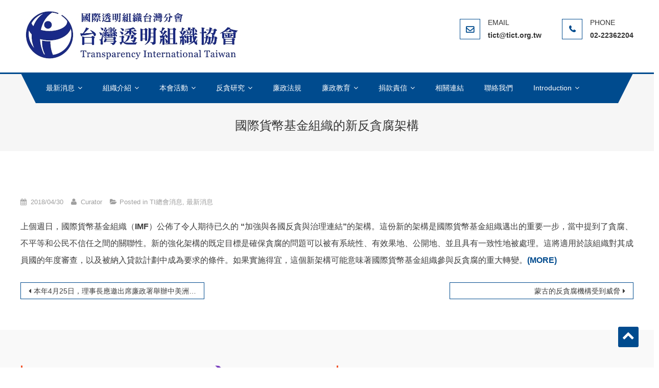

--- FILE ---
content_type: text/html; charset=UTF-8
request_url: http://www.tict.org.tw/0430-1/
body_size: 31913
content:
<!DOCTYPE html>
<html lang="zh-TW">
<head>
<meta charset="UTF-8">
<meta name="viewport" content="width=device-width, initial-scale=1">
<link rel="profile" href="http://gmpg.org/xfn/11">
<link rel="pingback" href="">

<title>國際貨幣基金組織的新反貪腐架構 &#8211; 台灣透明組織TICT-Transparency International Chinese Taipei</title>
<meta name='robots' content='max-image-preview:large' />
<link rel='dns-prefetch' href='//www.google.com' />
<link rel='dns-prefetch' href='//fonts.googleapis.com' />
<link rel='dns-prefetch' href='//s.w.org' />
<link rel="alternate" type="application/rss+xml" title="訂閱《台灣透明組織TICT-Transparency International Chinese Taipei》&raquo; 資訊提供" href="http://www.tict.org.tw/feed/" />
<link rel="alternate" type="application/rss+xml" title="訂閱《台灣透明組織TICT-Transparency International Chinese Taipei》&raquo; 留言的資訊提供" href="http://www.tict.org.tw/comments/feed/" />
		<script type="text/javascript">
			window._wpemojiSettings = {"baseUrl":"https:\/\/s.w.org\/images\/core\/emoji\/13.0.1\/72x72\/","ext":".png","svgUrl":"https:\/\/s.w.org\/images\/core\/emoji\/13.0.1\/svg\/","svgExt":".svg","source":{"concatemoji":"http:\/\/www.tict.org.tw\/wp-includes\/js\/wp-emoji-release.min.js?ver=5.7.12"}};
			!function(e,a,t){var n,r,o,i=a.createElement("canvas"),p=i.getContext&&i.getContext("2d");function s(e,t){var a=String.fromCharCode;p.clearRect(0,0,i.width,i.height),p.fillText(a.apply(this,e),0,0);e=i.toDataURL();return p.clearRect(0,0,i.width,i.height),p.fillText(a.apply(this,t),0,0),e===i.toDataURL()}function c(e){var t=a.createElement("script");t.src=e,t.defer=t.type="text/javascript",a.getElementsByTagName("head")[0].appendChild(t)}for(o=Array("flag","emoji"),t.supports={everything:!0,everythingExceptFlag:!0},r=0;r<o.length;r++)t.supports[o[r]]=function(e){if(!p||!p.fillText)return!1;switch(p.textBaseline="top",p.font="600 32px Arial",e){case"flag":return s([127987,65039,8205,9895,65039],[127987,65039,8203,9895,65039])?!1:!s([55356,56826,55356,56819],[55356,56826,8203,55356,56819])&&!s([55356,57332,56128,56423,56128,56418,56128,56421,56128,56430,56128,56423,56128,56447],[55356,57332,8203,56128,56423,8203,56128,56418,8203,56128,56421,8203,56128,56430,8203,56128,56423,8203,56128,56447]);case"emoji":return!s([55357,56424,8205,55356,57212],[55357,56424,8203,55356,57212])}return!1}(o[r]),t.supports.everything=t.supports.everything&&t.supports[o[r]],"flag"!==o[r]&&(t.supports.everythingExceptFlag=t.supports.everythingExceptFlag&&t.supports[o[r]]);t.supports.everythingExceptFlag=t.supports.everythingExceptFlag&&!t.supports.flag,t.DOMReady=!1,t.readyCallback=function(){t.DOMReady=!0},t.supports.everything||(n=function(){t.readyCallback()},a.addEventListener?(a.addEventListener("DOMContentLoaded",n,!1),e.addEventListener("load",n,!1)):(e.attachEvent("onload",n),a.attachEvent("onreadystatechange",function(){"complete"===a.readyState&&t.readyCallback()})),(n=t.source||{}).concatemoji?c(n.concatemoji):n.wpemoji&&n.twemoji&&(c(n.twemoji),c(n.wpemoji)))}(window,document,window._wpemojiSettings);
		</script>
		<style type="text/css">
img.wp-smiley,
img.emoji {
	display: inline !important;
	border: none !important;
	box-shadow: none !important;
	height: 1em !important;
	width: 1em !important;
	margin: 0 .07em !important;
	vertical-align: -0.1em !important;
	background: none !important;
	padding: 0 !important;
}
</style>
	<link rel='stylesheet' id='wp-block-library-css'  href='http://www.tict.org.tw/wp-includes/css/dist/block-library/style.min.css?ver=5.7.12' type='text/css' media='all' />
<link rel='stylesheet' id='contact-form-7-css'  href='http://www.tict.org.tw/wp-content/plugins/contact-form-7/includes/css/styles.css?ver=5.1.6' type='text/css' media='all' />
<link rel='stylesheet' id='font-awesome-css'  href='http://www.tict.org.tw/wp-content/themes/scholarship/assets/library/font-awesome/css/font-awesome.min.css?ver=4.5.0' type='text/css' media='all' />
<link rel='stylesheet' id='scholarship-fonts-css'  href='https://fonts.googleapis.com/css?family=Roboto+Slab%3A300italic%2C400italic%2C700italic%2C400%2C300%2C700&#038;subset=latin%2Clatin-ext' type='text/css' media='all' />
<link rel='stylesheet' id='lightslider-style-css'  href='http://www.tict.org.tw/wp-content/themes/scholarship/assets/library/lightslider/css/lightslider.min.css?ver=1.1.5' type='text/css' media='all' />
<link rel='stylesheet' id='scholarship-style-css'  href='http://www.tict.org.tw/wp-content/themes/scholarship/style.css?ver=1.1.3' type='text/css' media='all' />
<style id='scholarship-style-inline-css' type='text/css'>
a,a:hover,a:focus,a:active,.entry-footer a:hover,.comment-author .fn .url:hover .commentmetadata .comment-edit-link,#cancel-comment-reply-link,#cancel-comment-reply-link:before,.logged-in-as a,.header-elements-holder .top-info::after,.widget hover,.widget a:hover::before,.widget li:hover::before,.widget .widget-title,.scholarship_grid_layout .post-title a:hover,.scholarship_portfolio .single-post-wrapper .portfolio-title-wrapper .portfolio-link,.team-title-wrapper .post-title a:hover,.latest-posts-wrapper .byline a:hover,.latest-posts-wrapper .posted-on a:hover,.latest-posts-wrapper .news-title a:hover,.entry-title a:hover,.entry-meta span a:hover,.post-readmore a:hover,.grid-archive-layout .entry-title a:hover,.widget a:hover,.widget a:hover::before,.widget li:hover::before,.home.blog .archive-content-wrapper .entry-title a:hover{color:#004b8e}
.navigation .nav-links a:hover,.bttn:hover,button,input[type='button']:hover,input[type='reset']:hover,input[type='submit']:hover,.edit-link .post-edit-link,.reply .comment-reply-link,#masthead .menu-search-wrapper,#site-navigation ul.sub-menu,#site-navigation ul.children,.header-search-wrapper .search-submit,.mt-slider-btn-wrap .slider-btn:hover,.mt-slider-btn-wrap .slider-btn:first-child,.scholarship-slider-wrapper .lSAction>a:hover,.widget_search .search-submit,.team-wrapper .team-desc-wrapper,.site-info,#mt-scrollup,.scholarship_latest_blog .news-more:hover,#site-navigation ul > li:hover > .sub-toggle,#site-navigation ul > li.current-menu-item .sub-toggle,#site-navigation ul > li.current-menu-ancestor .sub-toggle{background:#004b8e}
.navigation .nav-links a,.bttn,button,input[type='button'],input[type='reset'],input[type='submit'],.header-elements-holder .top-info::after,.mt-slider-btn-wrap .slider-btn:hover,.mt-slider-btn-wrap .slider-btn:first-child,.widget_search .search-submit,.cta-btn-wrap a:hover{border-color:#004b8e}
.comment-list .comment-body,#masthead .menu-search-wrapper::before,#masthead .menu-search-wrapper::after{border-top-color:#004b8e}
#masthead,.site-info:before,.site-info:after,.site-info-wrapper{border-bottom-color:#004b8e}
#site-navigation ul li.current-menu-item>a,#site-navigation ul li.current-menu-ancestor>a,#site-navigation ul li:hover>a,#site-navigation ul li.current_page_ancestor>a,#site-navigation ul li.current_page_item>a,#site-navigation ul li.focus>a,.header-search-wrapper .search-submit:hover,.mt-slider-btn-wrap .slider-btn,.mt-slider-btn-wrap .slider-btn:first-child:hover,.widget .scholarship-widget-wrapper .widget-title::before,.widget .scholarship-widget-wrapper .widget-title::after,.cta-btn-wrap a,.scholarship_portfolio .single-post-wrapper .portfolio-title-wrapper .portfolio-link:hover,.scholarship_latest_blog .news-more,#mt-scrollup:hover,#site-navigation ul li a.sub-toggle{background:#f2552c}
.scholarship_call_to_action .section-wrapper::before,.scholarship_portfolio .single-post-wrapper .portfolio-title-wrapper,.scholarship_testimonials .section-wrapper::before{background:rgba( 0,75,142,0.9 )}
.header-search-wrapper .search-main:hover,.site-info a:hover{color:#f2552c}
.header-search-wrapper .search-submit:hover{border-color:#f2552c}
.widget .widget-title{border-left-color:#f2552c}
.site-title,.site-description{position:absolute;clip:rect(1px,1px,1px,1px)}
</style>
<link rel='stylesheet' id='scholarship-responsive-style-css'  href='http://www.tict.org.tw/wp-content/themes/scholarship/assets/css/scholarship-responsive.css?ver=1.1.3' type='text/css' media='all' />
<link rel='stylesheet' id='adswscCSS-css'  href='http://www.tict.org.tw/wp-content/plugins/ads-wp-site-count/css/styles.css?ver=5.7.12' type='text/css' media='all' />
<script type='text/javascript' src='http://www.tict.org.tw/wp-includes/js/jquery/jquery.min.js?ver=3.5.1' id='jquery-core-js'></script>
<script type='text/javascript' src='http://www.tict.org.tw/wp-includes/js/jquery/jquery-migrate.min.js?ver=3.3.2' id='jquery-migrate-js'></script>
<link rel="https://api.w.org/" href="http://www.tict.org.tw/wp-json/" /><link rel="alternate" type="application/json" href="http://www.tict.org.tw/wp-json/wp/v2/posts/1419" /><meta name="generator" content="WordPress 5.7.12" />
<link rel="canonical" href="http://www.tict.org.tw/0430-1/" />
<link rel='shortlink' href='http://www.tict.org.tw/?p=1419' />
<link rel="alternate" type="application/json+oembed" href="http://www.tict.org.tw/wp-json/oembed/1.0/embed?url=http%3A%2F%2Fwww.tict.org.tw%2F0430-1%2F" />
<link rel="alternate" type="text/xml+oembed" href="http://www.tict.org.tw/wp-json/oembed/1.0/embed?url=http%3A%2F%2Fwww.tict.org.tw%2F0430-1%2F&#038;format=xml" />
<link rel="icon" href="http://www.tict.org.tw/wp-content/uploads/fav-150x150.png" sizes="32x32" />
<link rel="icon" href="http://www.tict.org.tw/wp-content/uploads/fav.png" sizes="192x192" />
<link rel="apple-touch-icon" href="http://www.tict.org.tw/wp-content/uploads/fav.png" />
<meta name="msapplication-TileImage" content="http://www.tict.org.tw/wp-content/uploads/fav.png" />
		<style type="text/css" id="wp-custom-css">
			html, body, div, span, applet, object, iframe, 
h1, h2, h3, h4, h5, h6, p, blockquote, pre, a, 
abbr, acronym, address, big, cite, code, del, dfn, em, font, 
ins, kbd, q, s, samp, small, strike, strong, sub, sup, 
tt, var, dl, dt, dd, ol, ul, li, fieldset, form, label, legend, 
table, caption, tbody, tfoot, thead, tr, th, td {font-family: Helvetica, Arial, "文泉驛正黑", "WenQuanYi Zen Hei", "儷黑 Pro", "LiHei Pro", "黑體-繁", "Heiti TC", "微軟正黑體", "Microsoft JhengHei";
}
li>ul,li>ol {font-size:medium;}
ul,ol {font-size:medium;}
p,table{font-size:medium;}
.su-spoiler-style-fancy > .su-spoiler-title,.su-tabs-nav span {font-size: 1.1em!important;}
.su-list ul li {line-height: 1.7em!important;}
.section-wrapper {padding: 35px 0 35px!important;}
.footer_column_three .scholarship-footer-widget {font-size: 1.15em;}
.fa {font-size: x-large!important;}
.top-address {display:none;}
.fa-angle-right:before {font-size: xx-large;}
@media (max-width: 767px){
	.sub-toggle {height:32px;    width: 32px;}
.scholarship_grid_layout .grid-items-wrapper .single-post-wrapper, .latest-posts-wrapper .single-post-wrapper.mt-column-3 {margin-bottom: 10%;}}
div#xtvctable {display:none;}		</style>
		</head>

<body class="post-template-default single single-post postid-1419 single-format-standard wp-custom-logo group-blog no-sidebar">
	

<div id="page" class="site">
	<a class="skip-link screen-reader-text" href="#content">Skip to content</a>
	<header id="masthead" class="site-header" role="banner">		<div class="logo-ads-wrapper clearfix">
			<div class="mt-container">
				<div class="site-branding">
					<a href="http://www.tict.org.tw/" class="custom-logo-link" rel="home"><img width="432" height="102" src="http://www.tict.org.tw/wp-content/uploads/LOGO-1.jpg" class="custom-logo" alt="台灣透明組織TICT-Transparency International Chinese Taipei" /></a>											<div class="site-title-wrapper">
															<p class="site-title"><a href="http://www.tict.org.tw/" rel="home">台灣透明組織TICT-Transparency International Chinese Taipei</a></p>
															<p class="site-description">國際上唯一專門致力於打擊貪汙腐敗的國際性非政府組織(NGO)，在全球反貪腐運動中扮演著重要的角色</p>
													</div><!-- .site-title-wrapper -->
									</div><!-- .site-branding -->			
<div class="header-elements-holder"><span class="top-address top-info">116台北市文山區木柵路一段111號5樓</span><span class="top-email top-info">&#116;&#105;c&#116;&#064;&#116;ic&#116;.or&#103;&#046;&#116;&#119;</span><span class="top-phone top-info">02-22362204</span></div><!-- .header-elements-holder --><div class="clearfix"> </div></div><!-- .mt-container --></div><!-- .logo-ads-wrapper -->		<div class="menu-search-wrapper">
			<nav id="site-navigation" class="main-navigation" role="navigation">
				<div class="menu-toggle hide"><a href="javascript:void(0)"><i class="fa fa-navicon"></i></a></div>
				<div class="menu-%e4%b8%bb%e9%81%b8%e5%96%ae-container"><ul id="primary-menu" class="menu"><li id="menu-item-143" class="menu-item menu-item-type-taxonomy menu-item-object-category current-post-ancestor current-menu-parent current-post-parent menu-item-has-children menu-item-143"><a href="http://www.tict.org.tw/category/news/">最新消息</a>
<ul class="sub-menu">
	<li id="menu-item-80" class="menu-item menu-item-type-taxonomy menu-item-object-category menu-item-80"><a href="http://www.tict.org.tw/category/news/tict/">本會消息</a></li>
	<li id="menu-item-79" class="menu-item menu-item-type-taxonomy menu-item-object-category current-post-ancestor current-menu-parent current-post-parent menu-item-79"><a href="http://www.tict.org.tw/category/news/ti/">TI總會消息</a></li>
</ul>
</li>
<li id="menu-item-323" class="menu-item menu-item-type-post_type menu-item-object-page menu-item-has-children menu-item-323"><a href="http://www.tict.org.tw/introducing/">組織介紹</a>
<ul class="sub-menu">
	<li id="menu-item-318" class="menu-item menu-item-type-post_type menu-item-object-page menu-item-318"><a href="http://www.tict.org.tw/introducing/about-tict/">台灣透明組織</a></li>
	<li id="menu-item-319" class="menu-item menu-item-type-post_type menu-item-object-page menu-item-319"><a href="http://www.tict.org.tw/introducing/charter/">組織章程</a></li>
	<li id="menu-item-2393" class="menu-item menu-item-type-post_type menu-item-object-page menu-item-2393"><a href="http://www.tict.org.tw/introducing/%e7%9b%b8%e9%97%9c%e8%a6%8f%e7%af%84/">相關規範</a></li>
	<li id="menu-item-225" class="menu-item menu-item-type-post_type menu-item-object-page menu-item-225"><a href="http://www.tict.org.tw/introducing/chairman/">理事長</a></li>
	<li id="menu-item-224" class="menu-item menu-item-type-post_type menu-item-object-page menu-item-224"><a href="http://www.tict.org.tw/introducing/ds/">理監事</a></li>
	<li id="menu-item-223" class="menu-item menu-item-type-post_type menu-item-object-page menu-item-223"><a href="http://www.tict.org.tw/introducing/consultant/">顧問團</a></li>
	<li id="menu-item-222" class="menu-item menu-item-type-post_type menu-item-object-page menu-item-222"><a href="http://www.tict.org.tw/introducing/secretariat/">秘書處</a></li>
	<li id="menu-item-221" class="menu-item menu-item-type-post_type menu-item-object-page menu-item-221"><a href="http://www.tict.org.tw/introducing/successive-chairman/">歷任理事長</a></li>
</ul>
</li>
<li id="menu-item-339" class="menu-item menu-item-type-post_type menu-item-object-page menu-item-has-children menu-item-339"><a href="http://www.tict.org.tw/events/">本會活動</a>
<ul class="sub-menu">
	<li id="menu-item-340" class="menu-item menu-item-type-post_type menu-item-object-page menu-item-340"><a href="http://www.tict.org.tw/events/annual-event/">年度活動</a></li>
	<li id="menu-item-341" class="menu-item menu-item-type-post_type menu-item-object-page menu-item-341"><a href="http://www.tict.org.tw/events/annual-report/">會員大會</a></li>
	<li id="menu-item-2294" class="menu-item menu-item-type-post_type menu-item-object-page menu-item-2294"><a href="http://www.tict.org.tw/%e5%b9%b4%e5%ba%a6%e5%b7%a5%e4%bd%9c%e8%a8%88%e7%95%ab%e8%a1%a8/">年度工作計畫表</a></li>
</ul>
</li>
<li id="menu-item-380" class="menu-item menu-item-type-post_type menu-item-object-page menu-item-has-children menu-item-380"><a href="http://www.tict.org.tw/anti-corruption/">反貪研究</a>
<ul class="sub-menu">
	<li id="menu-item-2351" class="menu-item menu-item-type-post_type menu-item-object-page menu-item-2351"><a href="http://www.tict.org.tw/%e4%bc%81%e6%a5%ad%e8%aa%a0%e4%bf%a1/">企業誠信</a></li>
	<li id="menu-item-381" class="menu-item menu-item-type-post_type menu-item-object-page menu-item-has-children menu-item-381"><a href="http://www.tict.org.tw/anti-corruption/tools/">反貪工具</a>
	<ul class="sub-menu">
		<li id="menu-item-382" class="menu-item menu-item-type-post_type menu-item-object-page menu-item-382"><a href="http://www.tict.org.tw/anti-corruption/tools/cpi/">清廉印象指數</a></li>
		<li id="menu-item-383" class="menu-item menu-item-type-post_type menu-item-object-page menu-item-383"><a href="http://www.tict.org.tw/anti-corruption/tools/gcb/">全球貪腐趨勢指數</a></li>
		<li id="menu-item-384" class="menu-item menu-item-type-post_type menu-item-object-page menu-item-384"><a href="http://www.tict.org.tw/anti-corruption/tools/gcr/">全球貪腐報告</a></li>
		<li id="menu-item-385" class="menu-item menu-item-type-post_type menu-item-object-page menu-item-385"><a href="http://www.tict.org.tw/anti-corruption/tools/bpi/">行賄指數</a></li>
		<li id="menu-item-386" class="menu-item menu-item-type-post_type menu-item-object-page menu-item-386"><a href="http://www.tict.org.tw/anti-corruption/tools/gdai/">政府國防廉潔指數</a></li>
	</ul>
</li>
	<li id="menu-item-387" class="menu-item menu-item-type-post_type menu-item-object-page menu-item-387"><a href="http://www.tict.org.tw/anti-corruption/research/">本會相關研究</a></li>
	<li id="menu-item-388" class="menu-item menu-item-type-post_type menu-item-object-page menu-item-388"><a href="http://www.tict.org.tw/anti-corruption/ti-publications/">總部出版品</a></li>
	<li id="menu-item-389" class="menu-item menu-item-type-post_type menu-item-object-page menu-item-389"><a href="http://www.tict.org.tw/anti-corruption/publications/">專書出版</a></li>
</ul>
</li>
<li id="menu-item-185" class="menu-item menu-item-type-post_type menu-item-object-page menu-item-185"><a href="http://www.tict.org.tw/clean-government/">廉政法規</a></li>
<li id="menu-item-85" class="menu-item menu-item-type-custom menu-item-object-custom menu-item-has-children menu-item-85"><a href="#">廉政教育</a>
<ul class="sub-menu">
	<li id="menu-item-161" class="menu-item menu-item-type-post_type menu-item-object-page menu-item-161"><a href="http://www.tict.org.tw/education/video1/">閰小妹教育影片專區</a></li>
	<li id="menu-item-166" class="menu-item menu-item-type-post_type menu-item-object-page menu-item-166"><a href="http://www.tict.org.tw/education/video2/">國內外宣導短片</a></li>
</ul>
</li>
<li id="menu-item-86" class="menu-item menu-item-type-custom menu-item-object-custom menu-item-has-children menu-item-86"><a href="#">捐款責信</a>
<ul class="sub-menu">
	<li id="menu-item-151" class="menu-item menu-item-type-post_type menu-item-object-page menu-item-151"><a href="http://www.tict.org.tw/credit-checking/donate/">捐款徵信</a></li>
	<li id="menu-item-150" class="menu-item menu-item-type-post_type menu-item-object-page menu-item-150"><a href="http://www.tict.org.tw/credit-checking/financial-statements/">財務報告</a></li>
</ul>
</li>
<li id="menu-item-141" class="menu-item menu-item-type-post_type menu-item-object-page menu-item-141"><a href="http://www.tict.org.tw/related-links/">相關連結</a></li>
<li id="menu-item-90" class="menu-item menu-item-type-post_type menu-item-object-page menu-item-90"><a href="http://www.tict.org.tw/contact-us/">聯絡我們</a></li>
<li id="menu-item-93" class="menu-item menu-item-type-post_type menu-item-object-page menu-item-has-children menu-item-93"><a href="http://www.tict.org.tw/english/">Introduction</a>
<ul class="sub-menu">
	<li id="menu-item-1290" class="menu-item menu-item-type-post_type menu-item-object-page menu-item-1290"><a href="http://www.tict.org.tw/english/what-is-tict/">About us (TICT)</a></li>
	<li id="menu-item-1318" class="menu-item menu-item-type-post_type menu-item-object-page menu-item-1318"><a href="http://www.tict.org.tw/english/board-members/">Board Members</a></li>
	<li id="menu-item-1322" class="menu-item menu-item-type-post_type menu-item-object-page menu-item-1322"><a href="http://www.tict.org.tw/english/management/">Secretariat</a></li>
	<li id="menu-item-1634" class="menu-item menu-item-type-post_type menu-item-object-page menu-item-1634"><a href="http://www.tict.org.tw/financial-report/">Financial Reports</a></li>
	<li id="menu-item-1289" class="menu-item menu-item-type-taxonomy menu-item-object-category menu-item-1289"><a href="http://www.tict.org.tw/category/engnews/">Top Stories</a></li>
	<li id="menu-item-2352" class="menu-item menu-item-type-post_type menu-item-object-page menu-item-2352"><a href="http://www.tict.org.tw/business-integrity/">Business Integrity</a></li>
	<li id="menu-item-1326" class="menu-item menu-item-type-post_type menu-item-object-page menu-item-1326"><a href="http://www.tict.org.tw/english/agenda/">TI Asia Pacific Regional Meeting and Asia Pacific Integrity Conference</a></li>
</ul>
</li>
</ul></div>			</nav><!-- #site-navigation -->

			        </div><!-- .menu-search-wrapper -->
</header><!-- #masthead -->
	<div id="content" class="site-content">
		
					<header class="entry-header">
	            <div class="mt-container">
	    			<h1 class="entry-title">國際貨幣基金組織的新反貪腐架構</h1>	            </div><!-- .mt-container -->
			</header><!-- .entry-header -->
				
		<div class="mt-container">
	<div id="primary" class="content-area">
		<main id="main" class="site-main" role="main">

		
<article id="post-1419" class="post-1419 post type-post status-publish format-standard hentry category-ti category-news">

	<div class="entry-content">
        <div class="single-post-image">
            <figure></figure>
        </div>
					<div class="entry-meta">
				<span class="posted-on"> <a href="http://www.tict.org.tw/0430-1/" rel="bookmark"><time class="entry-date published" datetime="2018-04-30T10:28:41+08:00">2018/04/30</time><time class="updated" datetime="2018-04-30T10:28:54+08:00">2018/04/30</time></a></span><span class="byline">  <span class="author vcard"><a class="url fn n" href="http://www.tict.org.tw/author/tict101/">Curator</a></span></span><span class="cat-links">Posted in <a href="http://www.tict.org.tw/category/news/ti/" rel="category tag">TI總會消息</a>, <a href="http://www.tict.org.tw/category/news/" rel="category tag">最新消息</a></span>			</div><!-- .entry-meta -->
		<h3><span style="font-size: 12pt;">上個週日，國際貨幣基金組織（IMF）公佈了令人期待已久的 “加強與各國反貪與治理連結”的架構。這份新的架構是國際貨幣基金組織邁出的重要一步，當中提到了貪腐、不平等和公民不信任之間的關聯性。新的強化架構的既定目標是確保貪腐的問題可以被有系統性、有效果地、公開地、並且具有一致性地被處理。這將適用於該組織對其成員國的年度審查，以及被納入貸款計劃中成為要求的條件。如果實施得宜，這個新架構可能意味著國際貨幣基金組織參與反貪腐的重大轉變。<a href="https://www.transparency.org/news/feature/new_imf_anti_corruption_framework_3_things_well_be_looking_for">(MORE)</a></span></h3>
	</div><!-- .entry-content -->

	<footer class="entry-footer">
			</footer><!-- .entry-footer -->
</article><!-- #post-## -->

	<nav class="navigation post-navigation" role="navigation" aria-label="文章">
		<h2 class="screen-reader-text">文章導覽</h2>
		<div class="nav-links"><div class="nav-previous"><a href="http://www.tict.org.tw/0425-2/" rel="prev">本年4月25日，理事長應邀出席廉政署舉辦中美洲友邦國家廉政會議</a></div><div class="nav-next"><a href="http://www.tict.org.tw/0430-2/" rel="next">蒙古的反貪腐機構受到威脅</a></div></div>
	</nav>
		</main><!-- #main -->
	</div><!-- #primary -->

</div><!-- .mt-container -->
	</div><!-- #content -->

	<footer id="colophon" class="site-footer" role="contentinfo">

		
<div id="top-footer" class="footer-widgets-wrapper footer_column_four clearfix">
    <div class="mt-container">
        <div class="footer-widgets-area clearfix">
            <div class="mt-footer-widget-wrapper mt-column-wrapper clearfix">
          		<div class="scholarship-footer-widget wow fadeInLeft" data-wow-duration="0.5s">
          			<section id="custom_html-3" class="widget_text widget widget_custom_html"><h4 class="widget-title">台灣透明組織協會</h4><div class="textwidget custom-html-widget">地址：11645 台北市文山區木柵路一段111號M513室<br>
Tel：02-2236-2204<br>
Fax：02-2236-3325<br>
Email：<a href="mailto:tict@tict.org.tw">tict@tict.org.tw<br>
相關議題聯絡信箱: ylee@shu.edu..tw</a>
</div></section>          		</div>
      		                    <div class="scholarship-footer-widget wow fadeInLeft" data-woww-duration="1s">
                <section id="media_image-2" class="widget widget_media_image"><a href="http://www.tict.org.tw/english/agenda/"><img width="300" height="265" src="http://www.tict.org.tw/wp-content/uploads/2018.png" class="image wp-image-1385  attachment-full size-full" alt="" loading="lazy" style="max-width: 100%; height: auto;" /></a></section>          		</div>
                                                <div class="scholarship-footer-widget wow fadeInLeft" data-wow-duration="1.5s">
                <section id="xt_visitor_counter-2" class="widget widget_xt_visitor_counter"><h4 class="widget-title">到訪人數</h4><link rel='stylesheet' type='text/css' href='http://www.tict.org.tw/wp-content/plugins/xt-visitor-counter/styles/css/default.css' />	<div id='mvcwid' image/chevy>
	<div id="xtvccount"><img src='http://www.tict.org.tw/wp-content/plugins/xt-visitor-counter/styles/image/chevy/2.gif' alt='2'><img src='http://www.tict.org.tw/wp-content/plugins/xt-visitor-counter/styles/image/chevy/1.gif' alt='1'><img src='http://www.tict.org.tw/wp-content/plugins/xt-visitor-counter/styles/image/chevy/7.gif' alt='7'><img src='http://www.tict.org.tw/wp-content/plugins/xt-visitor-counter/styles/image/chevy/7.gif' alt='7'><img src='http://www.tict.org.tw/wp-content/plugins/xt-visitor-counter/styles/image/chevy/7.gif' alt='7'><img src='http://www.tict.org.tw/wp-content/plugins/xt-visitor-counter/styles/image/chevy/9.gif' alt='9'><img src='http://www.tict.org.tw/wp-content/plugins/xt-visitor-counter/styles/image/chevy/5.gif' alt='5'></div>
	<div id="xtvctable">
						<div id="xtvctotal" image/chevy><img src='http://www.tict.org.tw/wp-content/plugins/xt-visitor-counter/counter/mvctotal.png'> Total Users : 718905</div>
					</div>
			
		</div>
	</section><section id="text-3" class="widget widget_text">			<div class="textwidget"><p style="padding-left: 10px;">自2009年起</p>
</div>
		</section>                </div>
                                                <div class="scholarship-footer-widget wow fadeInLeft" data-wow-duration="2s">
                                </div>
                        </div><!-- .mt-footer-widget-wrapper -->
        </div><!-- .footer-widgets-area -->
    </div><!-- .mt-container -->
</div><!-- .footer-widgets-wrapper -->		
		<div class="site-info-wrapper">
			<div class="site-info">
				<div class="mt-container">
					
					<div class="scholarship-copyright-wrapper">
												<span class="scholarship-copyright">本網站版權屬於台灣透明組織協會所有。Copyright © Transparency International Chinese Taipei, All Rights Reserved.</span>
						<span class="sep"> | </span>
						Scholarship Theme by <a href="https://mysterythemes.com/" rel="designer">Mystery Themes</a>.					</div>

					<div class="mt-sub-footer-right">
									                <div class="mt-footer-social">
				           		<div class="mt-social-icons-wrapper"><span class="social-link"><a href="https://www.facebook.com/239147032797605/" target="_blank"><i class="fa fa-facebook-square"></i></a></span></div><!-- .mt-social-icons-wrapper -->				           	</div><!-- .mt-footer-social -->
				        			        </div><!-- .mt-sub-footer-right -->

				</div>
			</div><!-- .site-info -->
		</div><!-- .site-info-wrapper -->

	</footer><!-- #colophon -->
	<div id="mt-scrollup" class="animated arrow-hide"><i class="fa fa-chevron-up"></i></div>
</div><!-- #page -->

<script type='text/javascript' id='contact-form-7-js-extra'>
/* <![CDATA[ */
var wpcf7 = {"apiSettings":{"root":"http:\/\/www.tict.org.tw\/wp-json\/contact-form-7\/v1","namespace":"contact-form-7\/v1"}};
/* ]]> */
</script>
<script type='text/javascript' src='http://www.tict.org.tw/wp-content/plugins/contact-form-7/includes/js/scripts.js?ver=5.1.6' id='contact-form-7-js'></script>
<script type='text/javascript' id='google-invisible-recaptcha-js-before'>
var renderInvisibleReCaptcha = function() {

    for (var i = 0; i < document.forms.length; ++i) {
        var form = document.forms[i];
        var holder = form.querySelector('.inv-recaptcha-holder');

        if (null === holder) continue;
		holder.innerHTML = '';

         (function(frm){
			var cf7SubmitElm = frm.querySelector('.wpcf7-submit');
            var holderId = grecaptcha.render(holder,{
                'sitekey': '6LeTSKUZAAAAACau1dYQkC-J0OZbGA9Z5hxpLLKL', 'size': 'invisible', 'badge' : 'bottomleft',
                'callback' : function (recaptchaToken) {
					if((null !== cf7SubmitElm) && (typeof jQuery != 'undefined')){jQuery(frm).submit();grecaptcha.reset(holderId);return;}
					 HTMLFormElement.prototype.submit.call(frm);
                },
                'expired-callback' : function(){grecaptcha.reset(holderId);}
            });

			if(null !== cf7SubmitElm && (typeof jQuery != 'undefined') ){
				jQuery(cf7SubmitElm).off('click').on('click', function(clickEvt){
					clickEvt.preventDefault();
					grecaptcha.execute(holderId);
				});
			}
			else
			{
				frm.onsubmit = function (evt){evt.preventDefault();grecaptcha.execute(holderId);};
			}


        })(form);
    }
};
</script>
<script type='text/javascript' async defer src='https://www.google.com/recaptcha/api.js?onload=renderInvisibleReCaptcha&#038;render=explicit&#038;hl=zh-TW' id='google-invisible-recaptcha-js'></script>
<script type='text/javascript' src='http://www.tict.org.tw/wp-content/themes/scholarship/assets/library/lightslider/js/lightslider.min.js?ver=20170605' id='jquery-lightslider-js'></script>
<script type='text/javascript' src='http://www.tict.org.tw/wp-content/themes/scholarship/assets/library/sticky/jquery.sticky.js?ver=1.0.2' id='jquery-sticky-js'></script>
<script type='text/javascript' src='http://www.tict.org.tw/wp-content/themes/scholarship/assets/library/sticky/sticky-setting.js?ver=1.0.0' id='scholarship-sticky-setting-js'></script>
<script type='text/javascript' src='http://www.tict.org.tw/wp-content/themes/scholarship/assets/js/custom-script.js?ver=1.1.3' id='scholarship-custom-script-js'></script>
<script type='text/javascript' src='http://www.tict.org.tw/wp-content/themes/scholarship/assets/js/navigation.js?ver=1.1.3' id='scholarship-navigation-script-js'></script>
<script type='text/javascript' src='http://www.tict.org.tw/wp-content/plugins/page-links-to/dist/new-tab.js?ver=3.3.3' id='page-links-to-js'></script>
<script type='text/javascript' src='http://www.tict.org.tw/wp-includes/js/wp-embed.min.js?ver=5.7.12' id='wp-embed-js'></script>

</body>
</html>

--- FILE ---
content_type: text/css
request_url: http://www.tict.org.tw/wp-content/themes/scholarship/style.css?ver=1.1.3
body_size: 52966
content:
/*
Theme Name:     	  Scholarship
Theme URI:      	  https://mysterythemes.com/wp-themes/scholarship/
Author:         	  Mystery Themes
Author URI:     	  https://mysterythemes.com
Description:        Scholarship is a the Best Free WordPress Education Theme designed for university, college, school, online courses and other education related websites. Theme displays your site in the best possible way on smartphones, tablets, and laptops, as well as large desktop screens. The theme has a clean design with powerful features. Scholarship would be the best choice for anyone with an intent to promote education online. Launch your institutional site with the Scholarship education WordPress theme! We have great customer support via email, support forum. View full Demo here: https://demo.mysterythemes.com/scholarship-demos/
Version:            1.1.3
Requires at least:  4.7
Tested up to:       5.4
Requires PHP:       5.2.4
License:        	  GNU General Public License v3 or later
License URI:    	  http://www.gnu.org/licenses/gpl-3.0.html
Text Domain:    	  scholarship
Tags:           	  blog, education, portfolio, one-column, two-columns, left-sidebar, right-sidebar, custom-colors, custom-logo, footer-widgets, theme-options, translation-ready

This theme, like WordPress, is licensed under the GPL.
Use it to make something cool, have fun, and share what you've learned with others.

Scholarship is based on Underscores http://underscores.me/, (C) 2012-2016 Automattic, Inc.
Underscores is distributed under the terms of the GNU GPL v3 or later.

Normalizing styles have been helped along thanks to the fine work of
Nicolas Gallagher and Jonathan Neal http://necolas.github.com/normalize.css/
*/
/*--------------------------------------------------------------
Reset
--------------------------------------------------------------*/

html, body, div, span, applet, object, iframe, 
h1, h2, h3, h4, h5, h6, p, blockquote, pre, a, 
abbr, acronym, address, big, cite, code, del, dfn, em, font, 
ins, kbd, q, s, samp, small, strike, strong, sub, sup, 
tt, var, dl, dt, dd, ol, ul, li, fieldset, form, label, legend, 
table, caption, tbody, tfoot, thead, tr, th, td {
	 border: 0;
	 font-family: inherit;
	 font-size: 100%;
	 font-style: inherit;
	 font-weight: inherit;
	 margin: 0;
	 outline: 0;
	 padding: 0;
	 vertical-align: baseline;
}

html {
  font-size: 62.5%;
  /* Corrects text resizing oddly in IE6/7 when body font-size is set using em units http://clagnut.com/blog/348/#c790 */
  overflow-y: scroll;
  /* Keeps page centered in all browsers regardless of content height */
  -webkit-text-size-adjust: 100%;
  /* Prevents iOS text size adjust after orientation change, without disabling user zoom */
  -ms-text-size-adjust: 100%;
  /* www.456bereastreet.com/archive/201012/controlling_text_size_in_safari_for_ios_without_disabling_user_zoom/ */
}

*,
*:before,
*:after {
  /* apply a natural box layout model to all elements; see http://www.paulirish.com/2012/box-sizing-border-box-ftw/ */
  -webkit-box-sizing: border-box;
  /* Not needed for modern webkit but still used by Blackberry Browser 7.0; see http://caniuse.com/#search=box-sizing */
  -moz-box-sizing: border-box;
  /* Still needed for Firefox 28; see http://caniuse.com/#search=box-sizing */
  box-sizing: border-box;
}

body {
  background: #fff;
}

article,
aside,
details,
figcaption,
figure,
footer,
header,
main,
nav,
section {
  display: block;
}

ol,
ul {
  list-style: none;
}

table {
  border-collapse: separate;
  border-spacing: 0;
}

caption,
th,
td {
  font-weight: normal;
  text-align: left;
}

blockquote:before,
blockquote:after,
q:before,
q:after {
  content: "";
}

blockquote,
q {
  quotes: """";
}

a:focus {
  outline: thin dotted;
}

a:hover,
a:active {
  outline: 0;
}

a img {
  border: 0;
}



/*--------------------------------------------------------------
Typography
--------------------------------------------------------------*/

body,
button,
input,
select,
textarea {
  color: #666;
  font-family: 'Roboto Slab', serif;
  font-size: 14px;
  line-height: 2;
  font-weight: 400;
}

h1,
h2,
h3,
h4,
h5,
h6 {
  clear: both;
  font-weight: normal;
  font-family: 'Roboto Slab', serif;
  line-height: 1.3;
  margin-bottom: 15px;
  color: #3d3d3d;
  font-weight: 700;
}

p {
  margin-bottom: 20px;
}

b,
strong {
  font-weight: bold;
}

dfn,
cite,
em,
i {
  font-style: italic;
}

blockquote {
  margin: 0 15px;
  font-size: 20px;
  font-style: italic;
  font-family: 'Roboto Slab', serif;
  font-weight: 300;
}

address {
  margin: 0 0 15px;
}

pre {
  background: #eee;
  font-family: "Courier 10 Pitch", Courier, monospace;
  font-size: 15px;
  font-size: 1.5rem;
  line-height: 1.6;
  margin-bottom: 1.6em;
  max-width: 100%;
  overflow: auto;
  padding: 1.6em;
}

code,
kbd,
tt,
var {
  font: 15px Monaco, Consolas, "Andale Mono", "DejaVu Sans Mono", monospace;
}

abbr,
acronym {
  border-bottom: 1px dotted #666;
  cursor: help;
}

mark,
ins {
  background: #fff9c0;
  text-decoration: none;
}

sup,
sub {
  font-size: 75%;
  height: 0;
  line-height: 0;
  position: relative;
  vertical-align: baseline;
}

sup {
  bottom: 1ex;
}

sub {
  top: .5ex;
}

small {
  font-size: 75%;
}

big {
  font-size: 125%;
}

h1 {
  font-size: 36px;
}

h2 {
  font-size: 30px;
}

h3 {
  font-size: 26px;
}

h4 {
  font-size: 20px;
}

h5 {
  font-size: 18px;
}

h6 {
  font-size: 16px;
}



/*--------------------------------------------------------------
Elements
--------------------------------------------------------------*/

hr {
  background-color: #ccc;
  border: 0;
  height: 1px;
  margin-bottom: 15px;
}

ul,
ol {
  margin: 0 0 15px 20px;
}

ul {
  list-style: disc;
}

ol {
  list-style: decimal;
}

li>ul,
li>ol {
  margin-bottom: 0;
  margin-left: 15px;
}

dt {
  font-weight: bold;
}

dd {
  margin: 0 15px 15px;
}

img {
  height: auto;
  /* Make sure images are scaled correctly. */
  max-width: 100%;
  /* Adhere to container width. */
  vertical-align: middle;
}

figure {
  margin: 0;
}

table {
  margin: 0 0 15px;
  width: 100%;
  border-collapse: collapse;
}

th {
  font-weight: bold;
  border: 1px solid #CCC;
  padding: 5px 10px;
}

td {
  border: 1px solid #CCC;
  padding: 5px 10px;
}



/*--------------------------------------------------------------
Forms
--------------------------------------------------------------*/

button,
input,
select,
textarea {
  font-size: 100%;
  /* Corrects font size not being inherited in all browsers */
  margin: 0;
  /* Addresses margins set differently in IE6/7, F3/4, S5, Chrome */
  vertical-align: middle;
}

.navigation .nav-links a,
.bttn,
button,
input[type="button"],
input[type="reset"],
input[type="submit"] {
  background: none;
  color: #3d3d3d;
  cursor: pointer;
  /* Improves usability and consistency of cursor style between image-type 'input' and others */
  font-size: 14px;
  line-height: 13px;
  height: 33px;
  border: none;
  padding: 10px 15px;
  font-weight: 400;
  display: inline-block;
  position: relative;
  text-shadow: none;
  border: 1px solid #004b8e;
}

.navigation .nav-links a:hover,
.bttn:hover,
button,
input[type="button"]:hover,
input[type="reset"]:hover,
input[type="submit"]:hover {
  background: #004b8e;
  color: #ffffff !important;
}

input[type="checkbox"],
input[type="radio"] {
  padding: 0;
}

button::-moz-focus-inner,
input::-moz-focus-inner {
  /* Corrects inner padding and border displayed oddly in FF3/4 www.sitepen.com/blog/2008/05/14/the-devils-in-the-details-fixing-dojos-toolbar-buttons/ */
  border: 0;
  padding: 0;
}

input[type="text"],
input[type="email"],
input[type="url"],
input[type="password"],
input[type="search"] {
  color: #666;
  border: 1px solid #ccc;
  height: 36px;
  width: 100%;
  -webkit-appearance: none;
}

input[type="text"]:focus,
input[type="email"]:focus,
input[type="url"]:focus,
input[type="password"]:focus,
input[type="search"]:focus,
textarea:focus {
  border: 1px solid #AAA;
}

.searchform input[type="text"]:focus {
  border: none;
}

input[type="text"],
input[type="email"],
input[type="url"],
input[type="password"],
input[type="search"] {
  padding: 3px 6px;
}

textarea {
  overflow: auto;
  /* Removes default vertical scrollbar in IE6/7/8/9 */
  padding-left: 3px;
  vertical-align: top;
  /* Improves readability and alignment in all browsers */
  color: #666;
  border: 1px solid #ccc;
  height: 160px;
  max-width: 100%;
  width: 100%;
}



/*--------------------------------------------------------------
Links
--------------------------------------------------------------*/

a {
  color: #004b8e;
  text-decoration: none;
  transition: all 0.3s ease-in-out;
  -webkit-transition: all 0.3s ease-in-out;
  -moz-transition: all 0.3s ease-in-out;
}

a:visited {}

a:hover,
a:focus,
a:active {
  color: #004b8e;
}



/*--------------------------------------------------------------
Accessibility
--------------------------------------------------------------*/


/* Text meant only for screen readers */

.screen-reader-text {
  clip: rect(1px, 1px, 1px, 1px);
  position: absolute !important;
}

.screen-reader-text:hover,
.screen-reader-text:active,
.screen-reader-text:focus {
  background-color: #f1f1f1;
  border-radius: 3px;
  box-shadow: 0 0 2px 2px rgba(0, 0, 0, 0.6);
  clip: auto !important;
  color: #21759b;
  display: block;
  font-size: 14px;
  font-weight: bold;
  height: auto;
  left: 5px;
  line-height: normal;
  padding: 15px 23px 14px;
  text-decoration: none;
  top: 5px;
  width: auto;
  z-index: 100000;
  /* Above WP toolbar */
}



/*--------------------------------------------------------------
Alignments
--------------------------------------------------------------*/

.alignleft {
  display: inline;
  float: left;
  margin-right: 15px;
}

.alignright {
  display: inline;
  float: right;
  margin-left: 15px;
}

.aligncenter {
  clear: both;
  display: block;
  margin: 0 auto;
}



/*--------------------------------------------------------------
Clearings
--------------------------------------------------------------*/

.clearfix:before,
.clearfix:after,
.row:before,
.row:after,
.entry-content:before,
.entry-content:after,
.comment-content:before,
.comment-content:after,
.site-header:before,
.site-header:after,
.site-content:before,
.site-content:after,
.site-footer:before,
.site-footer:after,
.mt-container:after,
.mt-container:before {
  content: '';
  display: table;
}

.clearfix:after,
.row:after,
.entry-content:after,
.comment-content:after,
.site-header:after,
.site-content:after,
.site-footer:after,
.mt-container:after {
  clear: both;
}

.clear {
  clear: both;
}



/*--------------------------------------------------------------
9.0 Widgets
--------------------------------------------------------------*/

.widget-area .widget {
  margin: 0 0 25px;
  padding-bottom: 10px;
}



/* Make sure select elements fit in widgets */

.widget-area .widget select {
  max-width: 100%;
}



/*--------------------------------------------------------------
Posts and pages
--------------------------------------------------------------*/

.sticky {
  display: block;
}

h1.entry-title {
  color: #353535;
  font-weight: 700;
  margin-bottom: 0;
  padding-bottom: 0;
  text-transform: capitalize;
}

h1.entry-title a {
  color: #3d3d3d;
}

.hentry {
  margin: 0 0 15px;
}

.single .byline,
.group-blog .byline,
.posted-on,
.blog-author,
.blog-cat {
  display: inline;
  font-family: 'Roboto Slab', serif;
  font-size: 14px;
  font-weight: 300;
}

.cat-links {
  margin-right: 10px;
}

.page-content,
.entry-content,
.entry-summary {
  margin: 15px 0 0;
}

.page-links {
  clear: both;
  margin: 0 0 15px;
}

.edit-link .post-edit-link {
  background: #004b8e;
  padding: 4px 10px;
  color: #FFF !important;
  line-height: 1;
  border-radius: 3px;
  font-size: 13px;
}

.edit-link .post-edit-link:before {
  content: "\f044";
  font-family: FontAwesome;
  margin-right: 5px;
}

#blog-post article.hentry,
.search article.hentry,
.archive article.hentry,
.tag article.hentry,
.category article.hentry,
.blog article.hentry {
  margin-bottom: 20px;
  padding-bottom: 20px;
}

.blog article.hentry:first-child {
  margin-top: 30px;
}

article.hentry .edit-link {
  display: block;
  margin-top: 20px;
}

article.hentry h1.entry-title {
  margin-bottom: 5px;
  line-height: 1.2;
}

article.hentry .entry-footer>span {
  color: #999;
  font-size: 13px;
  margin-right: 15px;
}

.page-header .page-title {
  color: #333333;
  padding-bottom: 15px;
}

.posted-on:before {
  content: "\f073";
  font-family: FontAwesome;
  font-style: normal;
  margin-right: 5px;
}

.updated {
  display: none;
}

.published.updated {
  display: inline-block;
}

.cat-links:before {
  content: "\f07c";
  font-family: FontAwesome;
  font-style: normal;
  margin-right: 5px;
}

.comments-link:before {
  content: "\f075";
  font-family: FontAwesome;
  font-style: normal;
  margin-right: 5px;
}

.byline:before {
  content: "\f007";
  font-family: FontAwesome;
  font-style: normal;
  margin-right: 5px;
}

.tags-links:before {
  content: "\f02c";
  font-family: FontAwesome;
  font-style: normal;
  margin-right: 3px;
}

.entry-footer a {
  color: #999;
}

.entry-footer a:hover {
  color: #004b8e
}

.nav-links .meta-nav {
  display: none;
}

.nav-links .nav-previous,
.nav-links .nav-next {
  width: 50%;
  float: left;
}

.nav-links .nav-next {
  text-align: right;
}

.nav-links .nav-previous,
.nav-links .nav-next {
  float: left;
  width: 30%;
}

.nav-links .nav-next {
  float: right;
}

.nav-links .nav-next a,
.nav-links .nav-previous a {
  display: block;
  overflow: hidden;
  text-overflow: ellipsis;
  white-space: nowrap;
}

.nav-links .nav-previous a:before {
  content: "\f0d9";
  font-family: FontAwesome;
  font-style: normal;
  margin-right: 5px;
}

.nav-links .nav-next a:after {
  content: "\f0da";
  font-family: FontAwesome;
  font-style: normal;
  margin-left: 5px;
}

.entry-thumbnail {
  width: 38%;
  float: left;
}

.entry-exrecpt {
  width: 60%;
  float: right;
}

.short-content {
  margin-bottom: 10px;
}

.short-content+.bttn {
  float: right;
}

.entry-footer {
  margin-top: 10px;
}

.full-width {
  float: none;
  width: 100%;
}


/*--------------------------------------------------------------
Galleries
--------------------------------------------------------------*/

.gallery {
  margin-bottom: 1.5em;
  margin-left: -2%;
}

.gallery-item {
  display: inline-block;
  text-align: center;
  vertical-align: top;
  width: 100%;
  margin-bottom: 3%;
  margin-left: 2%;
}

.site-main .gallery a img {
  max-width: none;
  width: 100%;
}

.gallery-columns-2 .gallery-item {
  max-width: 47%;
}

.gallery-columns-3 .gallery-item {
  max-width: 31.33%;
}

.gallery-columns-4 .gallery-item {
  max-width: 23%;
}

.gallery-columns-5 .gallery-item {
  max-width: 18%;
}

.gallery-columns-6 .gallery-item {
  max-width: 14.66%;
}

.gallery-columns-7 .gallery-item {
  max-width: 12.28%;
}

.gallery-columns-8 .gallery-item {
  max-width: 10.5%;
}

.gallery-columns-9 .gallery-item {
  max-width: 9.11%;
}

.gallery-caption {
  display: block;
}


/*--------------------------------------------------------------
Asides
--------------------------------------------------------------*/

.blog .format-aside .entry-title,
.archive .format-aside .entry-title {
  display: none;
}


/*--------------------------------------------------------------
Comments
--------------------------------------------------------------*/

#comments {
  margin-top: 80px;
}

.comment-content a {
  word-wrap: break-word;
}

.bypostauthor {
  display: block;
}

#comments h2.comments-title {
  color: #333;
  display: inline-block;
  font-size: 22px;
  font-style: normal;
  font-weight: 700;
  margin: 15px 0;
  padding: 8px 15px;
}

#comments h3 {
  margin: 0 0 10px;
  color: #141414;
  font-weight: 600;
  display: inline-block;
  line-height: 22px;
  font-size: 18px;
}

#commentform label {
  width: 120px;
  display: block;
}

textarea#comment {
  width: 100%;
  height: 150px;
}


/*Comment Lists*/

.comments-area ol {
  margin: 0;
  padding: 0;
  list-style: none;
}

.comments-area ol.children {
  margin: 0 0 0 15px;
}

.comment-list .comment-body {
  padding: 15px;
  margin-bottom: 20px;
  background: #F2F2F2;
  border-top: 2px solid #004b8e;
}

.comment-author img {
  vertical-align: text-top;
  margin-right: 15px;
}

.comment-author {
  float: none;
}

.comment-metadata {
  font-size: 12px;
  margin-top: -12px;
  padding-left: 50px;
}

.comment-content {
  margin-top: 10px;
  padding-left: 50px;
}

.comment-author .fn {
  font-style: normal;
  font-size: 16px;
  text-transform: capitalize;
  font-weight: bold;
}

.comment-author .fn .url {
  color: #333;
  padding: 0 5px;
}

.comment-author .fn .url:hover {
  color: #004b8e;
}

.comment-author .says {
  display: none;
}

.commentmetadata {
  float: right;
  font-weight: normal;
  font-size: 12px;
  font-style: italic;
  font-weight: 300;
}

.commentmetadata a {
  color: #666;
}

.commentmetadata .comment-edit-link {
  color: #004b8e;
}

.commentmetadata+.clear {
  margin-bottom: 20px;
}

.reply .comment-reply-link {
  background: none repeat scroll 0 0 #004b8e;
  border-radius: 3px;
  color: #FFFFFF;
  font-size: 13px;
  line-height: 1;
  padding: 2px 10px;
}

#respond {
  background: #f2f2f2;
  padding: 20px;
  margin-top: 20px;
  color: #141414;
}

#commentform .form-submit {
  margin-bottom: 0;
}

#cancel-comment-reply-link {
  font-style: italic;
  color: #004b8e;
}

#cancel-comment-reply-link:before {
  font-family: FontAwesome;
  content: "\f057";
  margin: 0 5px 0 20px;
  font-style: normal;
  color: #004b8e;
}

.logged-in-as a {
  color: #004b8e;
}

.comment-form #wp-comment-cookies-consent {
  margin: 0 10px 0 0;
}

.comment-form .comment-form-cookies-consent label {
  display: inline;
}


/*--------------------------------------------------------------
Infinite scroll
--------------------------------------------------------------*/


/* Globally hidden elements when Infinite Scroll is supported and in use. */

.infinite-scroll .paging-navigation,




/* Older / Newer Posts Navigation (always hidden) */

.infinite-scroll.neverending .site-footer {
  /* Theme Footer (when set to scrolling) */
  display: none;
}



/* When Infinite Scroll has reached its end we need to re-display elements that were hidden (via .neverending) before */

.infinity-end.neverending .site-footer {
  display: block;
}

#infinite-footer {
  display: none;
}


/*--------------------------------------------------------------
Media
--------------------------------------------------------------*/

.page-content img.wp-smiley,
.entry-content img.wp-smiley,
.comment-content img.wp-smiley {
  border: none;
  margin-bottom: 0;
  margin-top: 0;
  padding: 0;
}

.wp-caption {
  border: 1px solid #ccc;
  margin-bottom: 15px;
  max-width: 100%;
}

.wp-caption img[class*="wp-image-"] {
  display: block;
  margin: 1.2% auto 0;
  max-width: 98%;
}

.wp-caption-text {
  text-align: center;
}

.wp-caption .wp-caption-text {
  margin: 10px 0;
}

.site-main .gallery {
  margin-bottom: 1.5em;
}

.gallery-caption {}

.site-main .gallery a img {
  border: none;
  height: auto;
  max-width: 90%;
}

.site-main .gallery dd,
.site-main .gallery figcaption {
  margin: 0;
}

.site-main .gallery-columns-4 .gallery-item {}

.site-main .gallery-columns-4 .gallery-item img {}



/* Make sure embeds and iframes fit their containers */

embed,
iframe,
object {
  max-width: 100%;
}


/*--------------------------------------------------------------
Grid CSS
--------------------------------------------------------------*/

.mt-column-wrapper {
  margin-left: -3%;
}

.mt-column-1 {
  display: inline-block;
  margin-right: -4px;
  vertical-align: top;
  width: 97%;
  margin-left: 3%;
}

.mt-column-2 {
  display: inline-block;
  margin-right: -4px;
  vertical-align: top;
  width: 47%;
  margin-left: 3%;
}

.mt-column-3 {
  display: inline-block;
  margin-right: -4px;
  vertical-align: top;
  width: 30.33%;
  margin-left: 3%;
}

.mt-column-4 {
  display: inline-block;
  margin-right: -4px;
  vertical-align: top;
  width: 22%;
  margin-left: 3%;
}


/*--------------------------------------------------------------
COMMON CSS
--------------------------------------------------------------*/

body {
  font-weight: 400;
  overflow: hidden;
  position: relative;
  font-family: 'Roboto Slab', serif;
  line-height: 2;
}

.boxed-layout #page {
  background-color: #ffffff;
  box-shadow: 0 0 10px #c7c7c7;
  margin: 0 auto;
  position: relative;
  width: 1240px;
}

body.boxed-layout {
  background: #f6f6f6 none repeat scroll 0 0;
}

#page {
  background: #fff none repeat scroll 0 0;
}

.mt-container {
  width: 1200px;
  margin: 0 auto;
}

.hide {
  display: none;
}


/*--------------------------------------------------------------
Header CSS
--------------------------------------------------------------*/

#masthead {
  background: #fff none repeat scroll 0 0;
  border-bottom: 3px solid #004b8e;
  position: relative;
  z-index: 999;
}

.custom-logo-link {
  display: block;
}

.site-branding a {
  font-size: 22px;
  font-weight: 900;
  margin-top: 8px;
  text-transform: uppercase;
}

.site-branding a.custom-logo-link {
  float: left;
  margin: 20px 0;
}

.site-title-wrapper {
  float: left;
  margin: 26px 0;
}

.site-branding {
  float: left;
}

.site-branding .site-title {
  line-height: 24px;
  margin: 0;
}

.site-description {
  margin-bottom: 0;
}

.header-elements-holder {
  float: right;
  margin: 30px 0;
}

.header-elements-holder .top-info {
  color: #333;
  float: left;
  font-weight: 600;
  margin-left: 40px;
  padding-left: 55px;
  position: relative;
}

.header-elements-holder .top-info::after {
  border: 1px solid #004b8e;
  color: #004b8e;
  content: "\f003";
  display: block;
  font-family: FontAwesome;
  font-size: 16px;
  height: 40px;
  left: 0;
  line-height: 38px;
  margin-top: -20px;
  position: absolute;
  text-align: center;
  top: 50%;
  width: 40px;
}

.header-elements-holder .top-address.top-info::after {
  content: "\f041";
}

.header-elements-holder .top-phone.top-info::after {
  content: "\f095";
}

.header-elements-holder .top-info::before {
  color: #333;
  content: "Email";
  display: block;
  font-weight: 400;
  margin-bottom: -3px;
  text-transform: uppercase;
}


.header-elements-holder .top-address.top-info::before {
  content: "Address";
}

.header-elements-holder .top-phone.top-info::before {
  content: "Phone";
}

#site-navigation {
  float: left;
}

.header-search-wrapper {
  float: right;
  margin-right: 18px;
}

#sticky-wrapper {
  height: 0 !important;
}

#masthead .menu-search-wrapper {
  background: #004b8e none repeat scroll 0 0;
  left: 50%;
  margin-left: -570px;
  position: absolute;
  top: 100%;
  width: 1140px !important;
  z-index: 999;
}

#masthead .menu-search-wrapper::before {
  border-left: 30px solid transparent;
  border-right: 30px solid transparent;
  border-top: 60px solid #004b8e;
  content: "";
  height: 0;
  left: -30px;
  position: absolute;
  top: 0;
  width: 0;
}

#masthead .menu-search-wrapper::after {
  border-left: 30px solid transparent;
  border-right: 30px solid transparent;
  border-top: 60px solid #004b8e;
  content: "";
  height: 0;
  right: -30px;
  position: absolute;
  top: 0;
  width: 0;
}

#site-navigation ul {
  list-style: none;
  margin: 0;
}

#site-navigation ul li {
  display: block;
  float: left;
  line-height: 60px;
  position: relative;
}

#site-navigation ul li a {
  color: #fff;
  display: block;
  font-size: 14px;
  font-weight: 400;
  padding: 0 20px;
}

#site-navigation ul li.current-menu-item>a,
#site-navigation ul li.current-menu-ancestor>a,
#site-navigation ul li:hover>a,
#site-navigation ul li.current_page_ancestor>a,
#site-navigation ul li.current_page_item>a,
#site-navigation ul li.focus>a {
  background: #f2552c;
  color: #ffffff !important;
}

#site-navigation ul.sub-menu,
#site-navigation ul.children {
  background: #004b8e none repeat scroll 0 0;
  box-shadow: 0 0 5px rgba(0, 0, 0, 0.1);
  width: 260px;
  position: absolute;
  top: 100%;
  z-index: 99;
  left: -9999rem;
  opacity: 0;
  -webkit-transform: translateY(0.6rem);
  -ms-transform: translateY(0.6rem);
  -o-transform: translateY(0.6rem);
  transform: translateY(0.6rem);
  -webkit-transition: opacity 0.15s linear, transform 0.5s ease, left 0s 0.15s;
  -o-transition: opacity 0.15s linear, transform 0.5s ease, left 0s 0.15s;
  transition: opacity 0.15s linear, transform 0.5s ease, left 0s 0.15s;
}

#site-navigation ul li:hover>ul.sub-menu,
#site-navigation ul li:hover>ul.children,
#site-navigation ul li.focus>ul.sub-menu,
#site-navigation ul li.focus>ul.children {
  left: 0;
  opacity: 1;
  -webkit-transform: translateY(0);
  -ms-transform: translateY(0);
  -o-transform: translateY(0);
  transform: translateY(0);
  -webkit-transition: opacity 0.15s linear, transform 0.5s ease, right 0s 0.15s;
  -o-transition: opacity 0.15s linear, transform 0.5s ease, right 0s 0.15s;
  transition: opacity 0.15s linear, transform 0.5s ease, right 0s 0.15s;
}

#site-navigation ul.sub-menu li,
#site-navigation ul.children li {
  float: none;
  display: block;
  border-bottom: 1px solid #e1e1e1;
}

#site-navigation ul.sub-menu li:last-child,
#site-navigation ul.children li:last-child {
  border: none;
}


#site-navigation ul.sub-menu li:hover>ul,
#site-navigation ul.children li:hover>ul,
#site-navigation ul.sub-menu li.focus>ul,
#site-navigation ul.children li.focus>ul {
  right: -100%;
  left: auto !important;
  top: 0% !important;
  -webkit-transition: opacity 0.15s linear, transform 0.5s ease, left 0s 0.15s;
  -o-transition: opacity 0.15s linear, transform 0.5s ease, left 0s 0.15s;
  transition: opacity 0.15s linear, transform 0.5s ease, left 0s 0.15s;
}

#site-navigation li.menu-item-has-children>a:after,
#site-navigation li.page_item_has_children>a:after,
#site-navigation li.page_item_has_children>a:after {
  content: "\f107";
  font-family: FontAwesome;
  position: absolute;
  right: 20px;
  top: 0;
}

#site-navigation .sub-menu li.menu-item-has-children>a:after,
#site-navigation .children li.page_item_has_children>a:after {
  right: 15px;
  top: 8px;
}

#site-navigation ul.sub-menu li.menu-item-has-children>a:after,
#site-navigation ul.children li.page_item_has_children>a:after {
  content: "\f105";
}

#site-navigation ul#primary-menu>li.menu-item-has-children>a,
#site-navigation #primary-menu ul>li.page_item_has_children>a {
  padding-right: 35px;
}

#site-navigation ul ul li a {
  line-height: 25px;
  margin: 0;
  padding: 10px 20px;
}

.sub-toggle {
  display: none;
}

#site-navigation ul li a.sub-toggle {
  display: none;
}


/*--------------------------------------------------------------
Header search css
--------------------------------------------------------------*/

.header-search-wrapper .search-main {
  color: #fff;
  cursor: pointer;
  display: block;
  font-size: 14px;
  line-height: 60px;
  margin-left: 20px;
  text-align: center;
  position: relative;
  z-index: 999;
}

.header-search-wrapper .search-main a {
  color: #fff;
}

.header-search-wrapper .search-main a:hover {
  color: #f2552c;
}

.header-search-wrapper .search-form-main {
  background: #fff none repeat scroll 0 0;
  bottom: -100%;
  display: block;
  left: 0;
  padding: 15px 0;
  position: fixed;
  width: 100%;
  opacity: 0;
  z-index: 999;
  visibility: hidden;
  -webkit-transition: all 0.5s ease;
  -moz-transition: all 0.5s ease;
  -ms-transition: all 0.5s ease;
  -o-transition: all 0.5s ease;
  transition: all 0.5s ease;
  box-shadow: 0 0 6px rgba(0, 0, 0, 0.2);
}

.header-search-wrapper .search-form-main.search-activate {
  bottom: 0;
  opacity: 1;
  visibility: visible;
}

.header-search-wrapper .search-form-main .search-field {
  border: none;
  border-bottom: 1px solid #e1e1e1;
  width: 80%;
  font-size: 20px;
  font-weight: 300;
}

.header-search-wrapper .search-submit {
  background: #004b8e none repeat scroll 0 0;
  border-radius: 30px;
  color: #fff;
  float: right;
  font-size: 16px;
  height: 38px;
  padding: 0 40px;
}

.header-search-wrapper .search-submit:hover {
  background: #F2552C;
  border-color: #f2552c;
}


/*--------------------------------------------------------------
Slider css
--------------------------------------------------------------*/

.single-slide {
  position: relative;
}

.slider-content-wrapper {
  left: 50%;
  position: absolute;
  text-align: center;
  top: 50%;
  -webkit-transform: translate(-50%, -50%);
  -moz-transform: translate(-50%, -50%);
  -ms-transform: translate(-50%, -50%);
  -o-transform: translate(-50%, -50%);
  transform: translate(-50%, -50%);
  width: 100%;
}

.scholarship-slider-wrapper .slide-title {
  color: #fff;
  font-size: 42px;
  line-height: 64px;
  text-transform: uppercase;
}

.slider-overlay {
  position: absolute;
  top: 0;
  left: 0;
  width: 100%;
  height: 100%;
  background: rgba(0, 0, 0, 0.3);
}

.slide-content {
  color: #fff;
  font-size: 20px;
  margin: 10px 0 30px;
}

.mt-slider-btn-wrap a {
  margin-right: 15px;
}

.mt-slider-btn-wrap .slider-btn,
.mt-slider-btn-wrap .slider-btn:first-child:hover {
  background: #f2552c none repeat scroll 0 0;
  color: #fff;
  display: inline-block;
  font-size: 16px;
  padding: 6px 40px;
}

.mt-slider-btn-wrap .slider-btn:hover,
.mt-slider-btn-wrap .slider-btn:first-child {
  color: #ffffff;
  background: #004b8e none repeat scroll 0 0;
  border-color: #004b8e;
}

.scholarship-slider-wrapper .lSAction>a {
  background: #fff none repeat scroll 0 0;
  height: 90px;
  opacity: 1;
  right: 0;
  -webkit-transition: all 0.5s ease;
  -moz-transition: all 0.5s ease;
  -ms-transition: all 0.5s ease;
  -o-transition: all 0.5s ease;
  transition: all 0.5s ease;
  width: 30px;
}

.scholarship-slider-wrapper .lSAction>a.lSPrev {
  right: auto;
  left: 0;
}

.scholarship-slider-wrapper .lSAction>a:hover {
  background: #004b8e;
}

.scholarship-slider-wrapper .lSAction>a:before {
  position: absolute;
  left: 50%;
  top: 50%;
  font-family: FontAwesome;
  content: "\f054";
  -webkit-transform: translate(-50%, -50%);
  -moz-transform: translate(-50%, -50%);
  -ms-transform: translate(-50%, -50%);
  -o-transform: translate(-50%, -50%);
  transform: translate(-50%, -50%);
  color: #333;
  font-size: 16px;
}

.scholarship-slider-wrapper .lSAction>a.lSPrev::before {
  content: "\f053";
}

.scholarship-slider-wrapper .lSAction>a:hover:before {
  color: #fff
}

ul.homepage-slider {
  margin: 0;
}


/*--------------------------------------------------------------
Default widget css
--------------------------------------------------------------*/

.widget_archive ul,
.widget_categories ul,
.widget_recent_entries ul,
.widget_meta ul,
.widget_recent_comments ul,
.widget_rss ul,
.widget_pages ul,
.widget_nav_menu ul {
  list-style: outside none none;
  margin: 0;
}

.widget_archive li,
.widget_categories li,
.widget_recent_entries li,
.widget_meta li,
.widget_recent_comments li,
.widget_rss li,
.widget_pages li,
.widget_nav_menu li {
  border-bottom: 1px solid rgba(0, 0, 0, 0.1);
  margin-bottom: 5px;
  padding-bottom: 5px;
}

.widget_archive li:last-child,
.widget_categories li:last-child,
.widget_recent_entries li:last-child,
.widget_meta li:last-child,
.widget_recent_comments li:last-child,
.widget_rss li:last-child,
.widget_pages li:last-child,
.widget_nav_menu li:last-child {
  border: none;
}

.widget_archive a,
.widget_categories a,
.widget_recent_entries a,
.widget_meta a,
.widget_recent_comments li,
.widget_rss li,
.widget_pages li a,
.widget_nav_menu li a {
  color: #333333;
  font-size: 12px;
  line-height: 32px;
  padding-left: 22px;
  position: relative;
  -webkit-transition: color 0.3s ease;
  -moz-transition: color 0.3s ease;
  -ms-transition: color 0.3s ease;
  -o-transition: color 0.3s ease;
  transition: color 0.3s ease;
  display: inline-block;
}

.widget a:hover,
.widget a:hover::before,
.widget li:hover::before {
  color: #004b8e;
}

.widget_archive a::before,
.widget_categories a::before,
.widget_recent_entries a::before,
.widget_meta a::before,
.widget_recent_comments li::before,
.widget_rss li:before,
.widget_pages li a:before,
.widget_nav_menu li a:before {
  color: #afb4bd;
  content: "\f187";
  font-family: "FontAwesome";
  font-size: 12px;
  left: 0;
  position: absolute;
  top: 0px;
  -webkit-transition: color 0.3s ease;
  -moz-transition: color 0.3s ease;
  -ms-transition: color 0.3s ease;
  -o-transition: color 0.3s ease;
  transition: color 0.3s ease;
}

.widget_categories a::before {
  content: "\f07b";
}

.widget_recent_entries a::before {
  content: "\f101";
}

.widget_meta a::before,
.widget_nav_menu li a:before {
  content: "\f105";
}

.widget_recent_comments li::before {
  content: "\f086";
  top: 0;
}

.widget_rss li::before {
  content: "\f09e";
  top: 0;
}

.widget_pages li a:before {
  content: "\f1ea";
  top: 0;
}

.widget_search .search-field {
  width: 75%;
  float: left;
}

.widget_search .search-submit {
  height: 36px;
  width: 25%;
  background: #004b8e;
  border-color: #004b8e;
  color: #ffffff;
}

.widget_recent_entries .post-date {
  color: #8f8f8f;
  display: block;
  font-size: 11px;
  margin-top: -5px;
  padding-left: 24px;
}

.widget_nav_menu .sub-menu {
  margin: 10px 0 0 10px;
}

.widget_nav_menu li::before {
  top: 0;
}

.widget .widget-title {
  border-left: 3px solid #F2552C;
  color: #004b8e;
  display: block;
  font-size: 16px;
  margin-bottom: 20px;
  padding: 8px 15px;
  position: relative;
  text-transform: uppercase;
}

.widget .scholarship-widget-wrapper .widget-title {
  background: rgba(0, 0, 0, 0) none repeat scroll 0 0;
}

.widget_search::after {
  clear: both;
  content: "";
  display: table;
}

.widget_search .search-field {
  width: 75%;
  float: left;
}

.widget_search .search-submit {
  height: 36px;
  width: 25%;
  background: #004b8e;
  border-color: #004b8e;
  color: #ffffff;
}


/*--------------------------------------------------------------
Grid layout css
--------------------------------------------------------------*/

.home #primary .widget {
  margin: 0;
  padding: 0;
}

.section-wrapper {
  padding: 80px 0 80px;
}

.section-title-wrapper {
  margin-bottom: 50px;
  text-align: center;
}

.section-title-wrapper.no-title {
  display: none;
}

.widget .scholarship-widget-wrapper .widget-title {
  border: medium none;
  display: inline-block;
  font-size: 28px;
  text-align: center;
  line-height: 28px;
  position: relative;
  margin-bottom: 22px;
}

.widget .scholarship-widget-wrapper .widget-title::before,
.widget .scholarship-widget-wrapper .widget-title::after {
  content: "";
  width: 60px;
  height: 1px;
  background: #f2552c;
  position: absolute;
  bottom: -6px;
  left: 50%;
  margin-left: -30px;
}

.widget .scholarship-widget-wrapper .widget-title::after {
  width: 40px;
  margin-left: -20px;
  bottom: -12px;
}

.section-info {
  display: block;
  margin: 0 auto;
  text-align: center;
  width: 70%;
}

.scholarship_grid_layout .section-wrapper {
  margin-top: -175px;
  padding: 0 0 80px;
  position: relative;
}

.scholarship_grid_layout .grid-items-wrapper .single-post-wrapper:first-child {
  background: #7db338 none repeat scroll 0 0;
}

.scholarship_grid_layout .grid-items-wrapper .single-post-wrapper {
  background: #3aa4f3;
  padding: 30px;
  text-align: center;
  color: #ffffff;
  position: relative;
  top: 0;
  -webkit-transition: all 0.3s ease;
  -moz-transition: all 0.3s ease;
  -ms-transition: all 0.3s ease;
  -o-transition: all 0.3s ease;
  transition: all 0.3s ease;
}

.scholarship_grid_layout .grid-items-wrapper .single-post-wrapper:last-child {
  background: #f3842a none repeat scroll 0 0;
}

.scholarship_grid_layout .img-holder {
  margin-bottom: 25px;
}

.scholarship_grid_layout .post-title a {
  color: #fff;
  font-size: 16px;
}

.scholarship_grid_layout .post-title a:hover {
  color: #004b8e;
}

.scholarship_grid_layout .grid-items-wrapper .single-post-wrapper:hover {
  top: -10px;
}


/*--------------------------------------------------------------
CTA css
--------------------------------------------------------------*/

.scholarship_call_to_action .section-wrapper {
  position: relative;
}

.scholarship_call_to_action .section-wrapper::before {
  background: rgba(0, 75, 142, 0.9) none repeat scroll 0 0;
  content: "";
  height: 100%;
  left: 0;
  position: absolute;
  top: 0;
  width: 100%;
}

.cta-content-wrapper {
  position: relative;
  text-align: center;
}

.cta-content {
  color: #fff;
  font-size: 28px;
  font-weight: 700;
  text-transform: uppercase;
}

.cta-btn-wrap a {
  background: #f2552c none repeat scroll 0 0;
  color: #fff;
  display: inline-block;
  font-size: 18px;
  font-weight: 400;
  margin-top: 20px;
  padding: 8px 40px;
  text-transform: capitalize;
}

.cta-btn-wrap a:hover {
  background: #004b8e;
  border-color: #004b8e;
  color: #fff !important;
}


/*--------------------------------------------------------------
Portfolio css
--------------------------------------------------------------*/

.scholarship_portfolio .scholarship-widget-wrapper {
  background: #fafafa none repeat scroll 0 0;
}

.scholarship_portfolio .items-wrapper {
  margin-left: -2%;
}

.scholarship_portfolio .single-post-wrapper {
  float: left;
  margin-left: 2%;
  overflow: hidden;
  position: relative;
  width: 23%;
  margin-bottom: 2%;
}

.scholarship_portfolio .single-post-wrapper .portfolio-title-wrapper {
  background: rgba(0, 75, 142, 0.9) none repeat scroll 0 0;
  height: 90%;
  left: 50%;
  margin: -45% 0 0 -45%;
  padding: 25px 0 10px;
  position: absolute;
  text-align: center;
  top: 50%;
  transition: all 0.5s ease 0s;
  width: 90%;
  -webkit-transition: all 0.5s ease;
  -moz-transition: all 0.5s ease;
  -ms-transition: all 0.5s ease;
  -o-transition: all 0.5s ease;
  transition: all 0.5s ease;
  -webkit-transform: scale(0.3);
  -moz-transform: scale(0.3);
  -ms-transform: scale(0.3);
  -o-transform: scale(0.3);
  transform: scale(0.3);
  opacity: 0;
  visibility: hidden;
}

.scholarship_portfolio .single-post-wrapper:hover .portfolio-title-wrapper {
  -webkit-transform: scale(1);
  -moz-transform: scale(1);
  -ms-transform: scale(1);
  -o-transform: scale(1);
  transform: scale(1);
  opacity: 1;
  visibility: visible;
}

.portfolio-title-wrap {
  left: 0;
  padding: 0 20px;
  position: absolute;
  top: 50%;
  -webkit-transform: translateY(-50%);
  -ms-transform: translateY(-50%);
  -o-transform: translateY(-50%);
  transform: translateY(-50%);
  width: 100%;
}

.scholarship_portfolio .single-post-wrapper .portfolio-title-wrapper .post-title {
  font-size: 16px;
  text-transform: uppercase;
  margin: 0;
  color: #ffffff;
}

.scholarship_portfolio .single-post-wrapper .portfolio-title-wrapper .portfolio-link {
  background: #FFF none repeat scroll 0 0;
  color: #004B8E;
  display: inline-block;
  font-size: 13px;
  height: 30px;
  line-height: 30px;
  margin-top: 10px;
  text-align: center;
  width: 30px;
  -webkit-transition: all 0.3s ease;
  -moz-transition: all 0.3s ease;
  transition: all 0.3s ease;
}

.scholarship_portfolio .single-post-wrapper .portfolio-title-wrapper .portfolio-link:hover {
  background: #F2552C;
  color: #ffffff;
}


/*--------------------------------------------------------------
Team css
--------------------------------------------------------------*/

.team-wrapper .img-holder {
  position: relative;
  overflow: hidden;
}

.team-wrapper .img-holder img {
  width: 100%;
}

.team-wrapper .team-desc-wrapper {
  background: #004b8e none repeat scroll 0 0;
  bottom: -100%;
  color: #fff;
  height: 100%;
  position: absolute;
  text-align: center;
  width: 100%;
  padding: 0 20px;
  -webkit-transition: all 0.3s ease;
  -moz-transition: all 0.3s ease;
  -ms-transition: all 0.3s ease;
  -o-transition: all 0.3s ease;
}

.team-wrapper .single-post-wrapper:hover .team-desc-wrapper {
  bottom: 0;
}

.team-wrapper .team-desc {
  display: table;
  width: 100%;
  height: 100%;
}

.team-wrapper .team-desc span {
  display: table-cell;
  vertical-align: middle;
}

.team-title-wrapper {
  background: #fff none repeat scroll 0 0;
  margin: 0 auto -30px;
  position: relative;
  top: -30px;
  width: 90%;
  text-align: center;
}

.team-title-wrapper .post-title {
  margin: 0;
}

.team-title-wrapper .post-title a {
  font-size: 16px;
  margin: 0;
  padding: 10px 0 3px;
  color: #333333;
}

.team-title-wrapper .post-title a:hover {
  color: #004b8e;
}


/*--------------------------------------------------------------
Testimonial css
--------------------------------------------------------------*/

.scholarship_testimonials .section-wrapper,
.scholarship_testimonials .mt-container {
  position: relative;
}

.scholarship_testimonials .section-wrapper::before {
  background: rgba(0, 75, 142, 0.9) none repeat scroll 0 0;
  content: "";
  height: 100%;
  left: 0;
  position: absolute;
  top: 0;
  width: 100%;
}

.widget.scholarship_testimonials .scholarship-widget-wrapper .widget-title,
.widget.scholarship_testimonials .section-info {
  color: #fff;
}

.scholarship_testimonials .single-post-wrapper {
  color: #fff;
  text-align: center;
}

.scholarship_testimonials .single-post-wrapper .img-holder {
  border: 5px solid #ef552d;
  border-radius: 100%;
  display: block;
  float: left;
  margin-bottom: 30px;
  margin-left: 50px;
  margin-top: 30px;
  overflow: hidden;
  width: 100px;
}

.testimonial-content {
  border: 1px solid rgba(255, 255, 255, 0.4);
  font-size: 14px;
  margin: 0 auto;
  padding: 20px 20px 50px 55px;
  position: relative;
  text-align: justify;
  width: 100%;
}

.testimonial-content p {
  margin: 0;
}

.testimonial-content::before {
  color: #ef552d;
  content: "\f10d";
  font-family: FontAwesome;
  font-size: 18px;
  left: 20px;
  position: absolute;
  top: 10px;
}

.testimonial-img-name-wrap {
  margin-top: -60px;
  position: relative;
}

.testimonial-name-wrap {
  float: left;
  margin: 75px 0 0 20px;
  text-align: left;
}

.scholarship_testimonials .client-name {
  color: #ffffff;
  font-size: 14px;
  margin: 0 0 2px;
  text-transform: uppercase;
}

.scholarship_testimonials .lSSlideOuter .lSPager.lSpg>li a {
  background: #fff none repeat scroll 0 0;
  height: 12px;
  width: 12px;
}

.scholarship_testimonials .lSSlideOuter .lSPager.lSpg>li:hover a,
.scholarship_testimonials .lSSlideOuter .lSPager.lSpg>li.active a {
  background: #ef552d;
}

.scholarship_testimonials .lSSlideOuter .lSPager.lSpg {
  margin-top: 40px !important;
}


/*--------------------------------------------------------------
Blog Section css
--------------------------------------------------------------*/

.latest-posts-wrapper .news-title a {
  color: #333;
  display: block;
  font-size: 18px;
  margin-top: 0;
  text-transform: uppercase;
}

.latest-posts-wrapper .news-title {
  margin-bottom: 5px;
}

.latest-posts-wrapper .byline,
.latest-posts-wrapper .posted-on,
.latest-posts-wrapper .byline a,
.latest-posts-wrapper .posted-on a {
  color: #a6a6a6;
  font-size: 12px;
  font-style: normal;
  margin-right: 20px;
  display: inline-block;
}

.latest-posts-wrapper .byline a:hover,
.latest-posts-wrapper .posted-on a:hover,
.latest-posts-wrapper .news-title a:hover {
  color: #004b8e;
}

.latest-posts-wrapper .byline a,
.latest-posts-wrapper .posted-on a {
  margin-right: 0;
}

.latest-posts-wrapper .post-excerpt {
  margin: 15px 0;
}

.scholarship_latest_blog .blog-content-wrapper,
.archive-content-wrapper {
  background: #fff none repeat scroll 0 0;
  box-shadow: 0 0 5px rgba(0, 0, 0, 0.1);
  margin: -70px auto 0;
  padding: 20px;
  position: relative;
  width: 94%;
}

.no-thumbnail .archive-content-wrapper {
  margin-top: 0;
  width: 100%;
}

.scholarship_latest_blog .news-more {
  background: #f2552c none repeat scroll 0 0;
  color: #fff;
  display: inline-block;
  padding: 6px 15px;
}

.scholarship_latest_blog .news-more:hover {
  background: #004B8E;
  color: #ffffff;
}


/*--------------------------------------------------------------
Sponsors Section css
--------------------------------------------------------------*/

.sponsor-wrapper {
  margin-left: -3%;
}

.sponsor-wrapper figure {
  float: left;
  margin-left: 3%;
  width: 17%;
}


/*--------------------------------------------------------------
Sidebar layout css 
--------------------------------------------------------------*/

#primary,
.home.blog #primary {
  float: left;
  width: 70%;
}

#secondary,
.home.blog #secondary {
  float: right;
  width: 27%;
}

.home.page-template-template-home #primary,
.home.page-template-template-home #secondary,
.error404 #primary {
  float: none;
  width: 100%;
}

.left-sidebar #primary {
  float: right;
}

.left-sidebar #secondary {
  float: left;
}

.no-sidebar #primary,
.home.blog.no-sidebar #primary {
  float: none;
  width: 100%;
  margin: 0 auto;
}

.no-sidebar-center #primary,
.home.blog.no-sidebar-center #primary {
  float: none;
  width: 80%;
  margin: 0 auto;
}

.no-sidebar #secondary,
.no-sidebar-center #secondary {
  display: none;
}

.home.blog #content .mt-container {
  margin: 90px auto;
}

.home.blog #content #primary article:first-child {
  margin-top: 0;
}


/*--------------------------------------------------------------
Search page css 
--------------------------------------------------------------*/

.search-results .entry-title,
.archive .entry-title,
.single .entry-title,
.entry-title {
  font-size: 28px;
  margin-bottom: 10px;
}

.search-results .entry-title a,
.archive .entry-title a,
.single .entry-title a,
.home.blog .archive-content-wrapper .entry-title a {
  color: #333;
  font-size: 22px;
}

.entry-title a:hover,
.home.blog .archive-content-wrapper .entry-title a:hover {
  color: #004b8e;
}

.entry-meta {
  margin-bottom: 15px;
}

.entry-meta span a,
.entry-meta span {
  color: #9f9f9f;
  font-size: 13px;
}

.entry-meta>span {
  margin-right: 10px;
  padding-right: 5px;
}

.entry-meta span a:hover {
  color: #004B8E;
}

.post-readmore a:hover {
  color: #004b8e;
}

.single-post-image {
  margin: 0 0 20px;
  text-align: center;
}

/*--------------------------------------------------------------
Footer css 
--------------------------------------------------------------*/

#colophon {
  background: #f9f9f9 none repeat scroll 0 0;
}

.footer_column_one .scholarship-footer-widget,
.footer_column_two .scholarship-footer-widget,
.footer_column_three .scholarship-footer-widget,
.footer_column_four .scholarship-footer-widget {
  float: left;
  margin-left: 3%;
  width: 97%;
}

.footer_column_two .scholarship-footer-widget {
  width: 47%;
}

.footer_column_three .scholarship-footer-widget {
  width: 30.33%;
}

.footer_column_four .scholarship-footer-widget {
  width: 22%;
}

#top-footer {
  padding: 70px 0 40px;
}

.site-info {
  background: #004b8e none repeat scroll 0 0;
  color: #ffffff;
  margin: 0 auto;
  padding: 12px 20px;
  position: relative;
  width: 1140px;
}

.site-info:before {
  border-left: 30px solid transparent;
  border-right: 30px solid transparent;
  border-bottom: 60px solid #004b8e;
  content: "";
  height: 0;
  left: -30px;
  position: absolute;
  top: 0;
  width: 0;
}

.site-info:after {
  border-left: 30px solid transparent;
  border-right: 30px solid transparent;
  border-bottom: 60px solid #004b8e;
  content: "";
  height: 0;
  right: -30px;
  position: absolute;
  top: 0;
  width: 0;
}

.site-info a {
  color: #dfdfdf;
}

.site-info a:hover {
  color: #f2552c;
}

.site-info-wrapper {
  border-bottom: 3px solid #004b8e;
}

.scholarship-copyright-wrapper {
  float: left;
}

#site-footer-navigation {
  float: right;
  margin-right: 86px;
}

#site-footer-navigation ul {
  list-style: outside none none;
  margin: 0;
}

#site-footer-navigation ul.children,
#site-footer-navigation ul.sub-menu {
  display: none;
}

#site-footer-navigation ul li {
  float: left;
  padding: 0 10px;
}

.privacy-policy-link {
  display: inline-block;
  margin-right: 10px;
}

.mt-sub-footer-right {
  float: right;
}

#mt-scrollup {
  background: #004b8e none repeat scroll 0 0;
  border-radius: 3px;
  bottom: 40px;
  color: #fff;
  cursor: pointer;
  height: 40px;
  line-height: 40px;
  position: fixed;
  right: 30px;
  text-align: center;
  width: 40px;
}

#mt-scrollup:hover {
  background: #f2552c;
}

.mt-footer-social {
  float: right;
  margin-right: 100px;
}

.mt-footer-social a {
  margin: 0 8px;
}


/*--------------------------------------------------------------
page header css 
--------------------------------------------------------------*/

#content {
  margin-bottom: 60px;
}

.home #content {
  margin: 0;
}

#content>.entry-header {
  background: #f6f6f6 none repeat scroll 0 0;
  margin-bottom: 50px;
  padding: 85px 0 25px;
  text-align: center;
}

#content>.entry-header .entry-title {
  font-size: 24px;
  text-align: center;
  padding: 0;
}


/*--------------------------------------------------------------
Error 404 css 
--------------------------------------------------------------*/

.error-404.not-found {
  border: 1px solid #e1e1e1;
  margin: 0 auto;
  max-width: 700px;
}

.error404 .page-title {
  background: #004b8e none repeat scroll 0 0;
  color: #fff;
  font-size: 20px;
  margin: 0;
  padding: 10px 0;
  text-align: center;
}

.error-num {
  font-size: 114px;
  font-weight: 700;
  text-align: center;
}

.error-num>span {
  font-size: 34px;
  text-transform: uppercase;
}

.error404 .page-content {
  font-size: 14px;
  text-align: center;
}


/*--------------------------------------------------------------
Archive Grid Layout css 
--------------------------------------------------------------*/

.grid-archive-layout article {
  display: inline-block;
  margin-left: 3%;
  margin-right: -4px;
  vertical-align: top;
  width: 47%;
}

.grid-archive-layout .archive-articles-wrapper {
  margin-left: -3%;
}

.grid-archive-layout .entry-title,
.grid-archive-layout .entry-meta,
.grid-archive-layout .entry-content,
.grid-archive-layout .entry-footer {
  padding: 0 20px;
}

.grid-archive-layout .single-post-image {
  text-align: center;
}

.grid-archive-layout .entry-title a {
  color: #333333;
  font-size: 18px;
}

.grid-archive-layout .entry-title a:hover {
  color: #004b8e;
}

.blog.grid-archive-layout article.hentry:first-child {
  margin-top: 0;
}

--- FILE ---
content_type: text/javascript
request_url: http://www.tict.org.tw/wp-content/themes/scholarship/assets/js/custom-script.js?ver=1.1.3
body_size: 3217
content:
/**
 * Added or define custom $ taks in this file
 *
 * @package Scholarship
 *
 * Distributed under the MIT license - http://opensource.org/licenses/MIT
 */

jQuery(document).ready(function($) {
    "use strict";
    
    /**
     * Homepage slider
     */
    $('.homepage-slider').lightSlider({
        adaptiveHeight:true,
        item:1,
        slideMargin:0,
        loop:true,
        pager:false,
        auto:false,
        speed: 700,
        pause: 4200,
        onSliderLoad: function() {
            $('.homepage-slider').removeClass('cS-hidden');
        }
    });

    /**
     * Testimonials slider
     */
    $('.testimonialsSlider').lightSlider({
        adaptiveHeight:true,
        item: 2,
        slideMargin: 30,
        loop:true,
        enableDrag:false,
        controls:false,
        pager:true,
        auto:false,
        speed: 700,
        pause: 4200,
        responsive : [
                {
                    breakpoint:840,
                    settings: {
                        item:2,
                        slideMove:1,
                        slideMargin:6,
                      }
                },
                {
                    breakpoint:600,
                    settings: {
                        item:1,
                        slideMove:1,
                      }
                }
            ]
    });
    
    // Scroll To Top
    $(window).scroll(function() {
        if ($(this).scrollTop() > 1000) { 
            $('#mt-scrollup').fadeIn('slow');
        } else {
            $('#mt-scrollup').fadeOut('slow');
        }
    });

    $('#mt-scrollup').click(function() {
        $("html, body").animate({
            scrollTop: 0
        }, 600);
        return false;
    });
    
    // toggle-menu
    $('.menu-toggle').click(function(event) {
        $('#primary-menu').slideToggle('slow');
    });
    
    //responsive sub menu toggle
    /*$('#site-navigation .menu-item-has-children').append('<span class="sub-toggle"> <i class="fa fa-angle-right"></i> </span>');
    $('#site-navigation .page_item_has_children').append('<span class="sub-toggle"> <i class="fa fa-angle-right"></i> </span>');*/
    $('<a class="sub-toggle" href="javascript:void(0);"><i class="fa fa-angle-right"></i></a>').insertAfter('#site-navigation .menu-item-has-children>a, #site-navigation .page_item_has_children>a');
    

    $('#site-navigation .menu-item-has-children .sub-toggle').click(function() {
        $(this).parent('.menu-item-has-children').children('ul.sub-menu').first().slideToggle('1000');
        $(this).children('.fa-angle-right').first().toggleClass('fa-angle-down');
    });

    $('#site-navigation .page_item_has_children .sub-toggle').click(function() {
        $(this).parent('.page_item_has_children').children('ul.children').first().slideToggle('1000');
        $(this).children('.fa-angle-right').first().toggleClass('fa-angle-down');
    });
    
    //home page search
    $('.header-search-wrapper .search-main').click(function() {
        $('.header-search-wrapper .search-form-main').toggleClass('search-activate');
    });
});